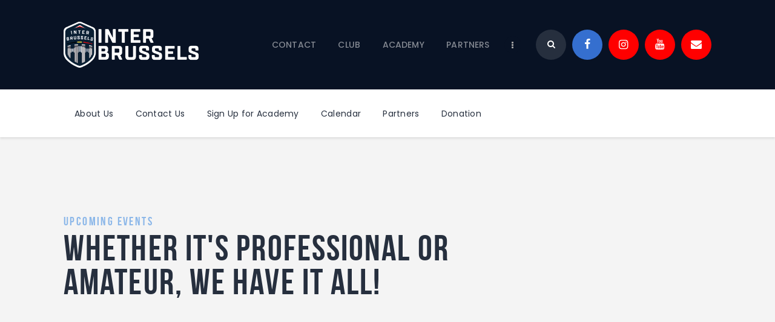

--- FILE ---
content_type: application/javascript
request_url: https://app.sportbm.com/webcomponents/sportbm/p-273bd2bb.js
body_size: 6606
content:
var e=Object.defineProperty,t=new WeakMap,n=e=>t.get(e),o=(e,n)=>t.set(n.t=e,n),l=(e,t)=>t in e,s=(e,t)=>(0,console.error)(e,t),i=new Map,r=new Map,c="slot-fb{display:contents}slot-fb[hidden]{display:none}",f="undefined"!=typeof window?window:{},u=f.document||{head:{}},a={o:0,l:"",jmp:e=>e(),raf:e=>requestAnimationFrame(e),ael:(e,t,n,o)=>e.addEventListener(t,n,o),rel:(e,t,n,o)=>e.removeEventListener(t,n,o),ce:(e,t)=>new CustomEvent(e,t)},d=e=>Promise.resolve(e),h=(()=>{try{return new CSSStyleSheet,"function"==typeof(new CSSStyleSheet).replaceSync}catch(e){}return!1})(),p=!1,m=[],v=[],$=(e,t)=>n=>{e.push(n),p||(p=!0,t&&4&a.o?b(w):a.raf(w))},y=e=>{for(let t=0;t<e.length;t++)try{e[t](performance.now())}catch(e){s(e)}e.length=0},w=()=>{y(m),y(v),(p=m.length>0)&&a.raf(w)},b=e=>d().then(e),g=$(v,!0),S={},j=e=>"object"==(e=typeof e)||"function"===e;function k(e){var t,n,o;return null!=(o=null==(n=null==(t=e.head)?void 0:t.querySelector('meta[name="csp-nonce"]'))?void 0:n.getAttribute("content"))?o:void 0}((t,n)=>{for(var o in n)e(t,o,{get:n[o],enumerable:!0})})({},{err:()=>E,map:()=>C,ok:()=>O,unwrap:()=>R,unwrapErr:()=>T});var O=e=>({isOk:!0,isErr:!1,value:e}),E=e=>({isOk:!1,isErr:!0,value:e});function C(e,t){if(e.isOk){const n=t(e.value);return n instanceof Promise?n.then((e=>O(e))):O(n)}if(e.isErr)return E(e.value);throw"should never get here"}var M,x,P,R=e=>{if(e.isOk)return e.value;throw e.value},T=e=>{if(e.isErr)return e.value;throw e.value},A=(e,t,...n)=>{let o=null,l=null,s=null,i=!1,r=!1;const c=[],f=t=>{for(let n=0;n<t.length;n++)o=t[n],Array.isArray(o)?f(o):null!=o&&"boolean"!=typeof o&&((i="function"!=typeof e&&!j(o))&&(o+=""),i&&r?c[c.length-1].i+=o:c.push(i?D(null,o):o),r=i)};if(f(n),t){t.key&&(l=t.key),t.name&&(s=t.name);{const e=t.className||t.class;e&&(t.class="object"!=typeof e?e:Object.keys(e).filter((t=>e[t])).join(" "))}}const u=D(e,null);return u.u=t,c.length>0&&(u.h=c),u.p=l,u.m=s,u},D=(e,t)=>({o:0,v:e,i:t,$:null,h:null,u:null,p:null,m:null}),H={},L=e=>n(e).$hostElement$,N=new WeakMap,U=e=>"sc-"+e.S,F=(e,t,n,o,s,i)=>{if(n!==o){let r=l(e,t),c=t.toLowerCase();if("class"===t){const t=e.classList,l=q(n),s=q(o);t.remove(...l.filter((e=>e&&!s.includes(e)))),t.add(...s.filter((e=>e&&!l.includes(e))))}else if("style"===t){for(const t in n)o&&null!=o[t]||(t.includes("-")?e.style.removeProperty(t):e.style[t]="");for(const t in o)n&&o[t]===n[t]||(t.includes("-")?e.style.setProperty(t,o[t]):e.style[t]=o[t])}else if("key"===t);else if("ref"===t)o&&o(e);else if(r||"o"!==t[0]||"n"!==t[1]){const l=j(o);if((r||l&&null!==o)&&!s)try{if(e.tagName.includes("-"))e[t]=o;else{const l=null==o?"":o;"list"===t?r=!1:null!=n&&e[t]==l||(e[t]=l)}}catch(e){}null==o||!1===o?!1===o&&""!==e.getAttribute(t)||e.removeAttribute(t):(!r||4&i||s)&&!l&&e.setAttribute(t,o=!0===o?"":o)}else if(t="-"===t[2]?t.slice(3):l(f,c)?c.slice(2):c[2]+t.slice(3),n||o){const l=t.endsWith(G);t=t.replace(I,""),n&&a.rel(e,t,n,l),o&&a.ael(e,t,o,l)}}},W=/\s/,q=e=>e?e.split(W):[],G="Capture",I=RegExp(G+"$"),V=(e,t,n)=>{const o=11===t.$.nodeType&&t.$.host?t.$.host:t.$,l=e&&e.u||S,s=t.u||S;for(const e of _(Object.keys(l)))e in s||F(o,e,l[e],void 0,n,t.o);for(const e of _(Object.keys(s)))F(o,e,l[e],s[e],n,t.o)};function _(e){return e.includes("ref")?[...e.filter((e=>"ref"!==e)),"ref"]:e}var z=!1,B=!1,J=!1,K=!1,Q=(e,t,n,o)=>{var l;const s=t.h[n];let i,r,c,f=0;if(z||(J=!0,"slot"===s.v&&(M&&o.classList.add(M+"-s"),s.o|=s.h?2:1)),null!==s.i)i=s.$=u.createTextNode(s.i);else if(1&s.o)i=s.$=u.createTextNode("");else{if(K||(K="svg"===s.v),i=s.$=u.createElementNS(K?"http://www.w3.org/2000/svg":"http://www.w3.org/1999/xhtml",!z&&2&s.o?"slot-fb":s.v),K&&"foreignObject"===s.v&&(K=!1),V(null,s,K),i.getRootNode().querySelector("body"),s.h)for(f=0;f<s.h.length;++f)r=Q(e,s,f,i),r&&i.appendChild(r);"svg"===s.v?K=!1:"foreignObject"===i.tagName&&(K=!0)}return i["s-hn"]=P,3&s.o&&(i["s-sr"]=!0,i["s-cr"]=x,i["s-sn"]=s.m||"",i["s-rf"]=null==(l=s.u)?void 0:l.ref,c=e&&e.h&&e.h[n],c&&c.v===s.v&&e.$&&X(e.$,!1)),i},X=(e,t)=>{a.o|=1;const n=Array.from(e.childNodes);for(let e=n.length-1;e>=0;e--){const o=n[e];o["s-hn"]!==P&&o["s-ol"]&&(fe(ne(o),o,te(o)),o["s-ol"].remove(),o["s-ol"]=void 0,o["s-sh"]=void 0,J=!0),t&&X(o,t)}a.o&=-2},Y=(e,t,n,o,l,s)=>{let i,r=e["s-cr"]&&e["s-cr"].parentNode||e;for(r.shadowRoot&&r.tagName===P&&(r=r.shadowRoot);l<=s;++l)o[l]&&(i=Q(null,n,l,e),i&&(o[l].$=i,fe(r,i,te(t))))},Z=(e,t,n)=>{for(let o=t;o<=n;++o){const t=e[o];if(t){const e=t.$;ce(t),e&&(B=!0,e["s-ol"]?e["s-ol"].remove():X(e,!0),e.remove())}}},ee=(e,t,n=!1)=>!(e.v!==t.v||("slot"===e.v?"j"in e&&n&&8!==e.$.nodeType||e.m!==t.m:!n&&e.p!==t.p)),te=e=>e&&e["s-ol"]||e,ne=e=>(e["s-ol"]?e["s-ol"]:e).parentNode,oe=(e,t,n=!1)=>{const o=t.$=e.$,l=e.h,s=t.h,i=t.v,r=t.i;let c;null===r?(K="svg"===i||"foreignObject"!==i&&K,("slot"!==i||z)&&V(e,t,K),null!==l&&null!==s?((e,t,n,o,l=!1)=>{let s,i,r=0,c=0,f=0,u=0,a=t.length-1,d=t[0],h=t[a],p=o.length-1,m=o[0],v=o[p];for(;r<=a&&c<=p;)if(null==d)d=t[++r];else if(null==h)h=t[--a];else if(null==m)m=o[++c];else if(null==v)v=o[--p];else if(ee(d,m,l))oe(d,m,l),d=t[++r],m=o[++c];else if(ee(h,v,l))oe(h,v,l),h=t[--a],v=o[--p];else if(ee(d,v,l))"slot"!==d.v&&"slot"!==v.v||X(d.$.parentNode,!1),oe(d,v,l),fe(e,d.$,h.$.nextSibling),d=t[++r],v=o[--p];else if(ee(h,m,l))"slot"!==d.v&&"slot"!==v.v||X(h.$.parentNode,!1),oe(h,m,l),fe(e,h.$,d.$),h=t[--a],m=o[++c];else{for(f=-1,u=r;u<=a;++u)if(t[u]&&null!==t[u].p&&t[u].p===m.p){f=u;break}f>=0?(i=t[f],i.v!==m.v?s=Q(t&&t[c],n,f,e):(oe(i,m,l),t[f]=void 0,s=i.$),m=o[++c]):(s=Q(t&&t[c],n,c,e),m=o[++c]),s&&fe(ne(d.$),s,te(d.$))}r>a?Y(e,null==o[p+1]?null:o[p+1].$,n,o,c,p):c>p&&Z(t,r,a)})(o,l,t,s,n):null!==s?(null!==e.i&&(o.textContent=""),Y(o,null,t,s,0,s.length-1)):!n&&null!==l&&Z(l,0,l.length-1),K&&"svg"===i&&(K=!1)):(c=o["s-cr"])?c.parentNode.textContent=r:e.i!==r&&(o.data=r)},le=e=>{const t=e.childNodes;for(const e of t)if(1===e.nodeType){if(e["s-sr"]){const n=e["s-sn"];e.hidden=!1;for(const o of t)if(o!==e)if(o["s-hn"]!==e["s-hn"]||""!==n){if(1===o.nodeType&&(n===o.getAttribute("slot")||n===o["s-sn"])||3===o.nodeType&&n===o["s-sn"]){e.hidden=!0;break}}else if(1===o.nodeType||3===o.nodeType&&""!==o.textContent.trim()){e.hidden=!0;break}}le(e)}},se=[],ie=e=>{let t,n,o;for(const l of e.childNodes){if(l["s-sr"]&&(t=l["s-cr"])&&t.parentNode){n=t.parentNode.childNodes;const e=l["s-sn"];for(o=n.length-1;o>=0;o--)if(t=n[o],!t["s-cn"]&&!t["s-nr"]&&t["s-hn"]!==l["s-hn"])if(re(t,e)){let n=se.find((e=>e.k===t));B=!0,t["s-sn"]=t["s-sn"]||e,n?(n.k["s-sh"]=l["s-hn"],n.O=l):(t["s-sh"]=l["s-hn"],se.push({O:l,k:t})),t["s-sr"]&&se.map((e=>{re(e.k,t["s-sn"])&&(n=se.find((e=>e.k===t)),n&&!e.O&&(e.O=n.O))}))}else se.some((e=>e.k===t))||se.push({k:t})}1===l.nodeType&&ie(l)}},re=(e,t)=>1===e.nodeType?null===e.getAttribute("slot")&&""===t||e.getAttribute("slot")===t:e["s-sn"]===t||""===t,ce=e=>{e.u&&e.u.ref&&e.u.ref(null),e.h&&e.h.map(ce)},fe=(e,t,n)=>null==e?void 0:e.insertBefore(t,n),ue=(e,t)=>{t&&!e.C&&t["s-p"]&&t["s-p"].push(new Promise((t=>e.C=t)))},ae=(e,t)=>{if(e.o|=16,!(4&e.o))return ue(e,e.M),g((()=>de(e,t)));e.o|=512},de=(e,t)=>{const n=e.t;if(!n)throw Error(`Can't render component <${e.$hostElement$.tagName.toLowerCase()} /> with invalid Stencil runtime! Make sure this imported component is compiled with a \`externalRuntime: true\` flag. For more information, please refer to https://stenciljs.com/docs/custom-elements#externalruntime`);let o;return t&&(o=we(n,"componentWillLoad")),he(o,(()=>me(e,n,t)))},he=(e,t)=>pe(e)?e.then(t).catch((e=>{console.error(e),t()})):t(),pe=e=>e instanceof Promise||e&&e.then&&"function"==typeof e.then,me=async(e,t,n)=>{var o;const l=e.$hostElement$,s=l["s-rc"];n&&(e=>{const t=e.P,n=e.$hostElement$,o=t.o,l=((e,t)=>{var n;const o=U(t),l=r.get(o);if(e=11===e.nodeType?e:u,l)if("string"==typeof l){let s,i=N.get(e=e.head||e);if(i||N.set(e,i=new Set),!i.has(o)){{s=u.createElement("style"),s.innerHTML=l;const o=null!=(n=a.R)?n:k(u);null!=o&&s.setAttribute("nonce",o),(!(1&t.o)||1&t.o&&"HEAD"!==e.nodeName)&&e.insertBefore(s,e.querySelector("link"))}4&t.o&&(s.innerHTML+=c),i&&i.add(o)}}else e.adoptedStyleSheets.includes(l)||(e.adoptedStyleSheets=[...e.adoptedStyleSheets,l]);return o})(n.shadowRoot?n.shadowRoot:n.getRootNode(),t);10&o&&2&o&&(n["s-sc"]=l,n.classList.add(l+"-h"))})(e);ve(e,t,l,n),s&&(s.map((e=>e())),l["s-rc"]=void 0);{const t=null!=(o=l["s-p"])?o:[],n=()=>$e(e);0===t.length?n():(Promise.all(t).then(n),e.o|=4,t.length=0)}},ve=(e,t,n,o)=>{try{t=t.render(),e.o&=-17,e.o|=2,((e,t,n=!1)=>{var o,l,s,i;const r=e.$hostElement$,c=e.P,f=e.T||D(null,null),d=(e=>e&&e.v===H)(t)?t:A(null,null,t);if(P=r.tagName,c.A&&(d.u=d.u||{},c.A.map((([e,t])=>d.u[t]=r[e]))),n&&d.u)for(const e of Object.keys(d.u))r.hasAttribute(e)&&!["key","ref","style","class"].includes(e)&&(d.u[e]=r[e]);if(d.v=null,d.o|=4,e.T=d,d.$=f.$=r.shadowRoot||r,M=r["s-sc"],z=!!(1&c.o),x=r["s-cr"],B=!1,oe(f,d,n),a.o|=1,J){ie(d.$);for(const e of se){const t=e.k;if(!t["s-ol"]){const e=u.createTextNode("");e["s-nr"]=t,fe(t.parentNode,t["s-ol"]=e,t)}}for(const e of se){const t=e.k,r=e.O;if(r){const e=r.parentNode;let n=r.nextSibling;{let s=null==(o=t["s-ol"])?void 0:o.previousSibling;for(;s;){let o=null!=(l=s["s-nr"])?l:null;if(o&&o["s-sn"]===t["s-sn"]&&e===o.parentNode){for(o=o.nextSibling;o===t||(null==o?void 0:o["s-sr"]);)o=null==o?void 0:o.nextSibling;if(!o||!o["s-nr"]){n=o;break}}s=s.previousSibling}}(!n&&e!==t.parentNode||t.nextSibling!==n)&&t!==n&&(!t["s-hn"]&&t["s-ol"]&&(t["s-hn"]=t["s-ol"].parentNode.nodeName),fe(e,t,n),1===t.nodeType&&(t.hidden=null!=(s=t["s-ih"])&&s)),t&&"function"==typeof r["s-rf"]&&r["s-rf"](t)}else 1===t.nodeType&&(n&&(t["s-ih"]=null!=(i=t.hidden)&&i),t.hidden=!0)}}B&&le(d.$),a.o&=-2,se.length=0,x=void 0})(e,t,o)}catch(t){s(t,e.$hostElement$)}return null},$e=e=>{const t=e.$hostElement$,n=e.t,o=e.M;64&e.o?we(n,"componentDidUpdate"):(e.o|=64,be(t),we(n,"componentDidLoad"),e.D(t),o||ye()),e.H(t),e.C&&(e.C(),e.C=void 0),512&e.o&&b((()=>ae(e,!1))),e.o&=-517},ye=()=>{be(u.documentElement),b((()=>(e=>{const t=a.ce("appload",{detail:{namespace:"sportbm"}});return e.dispatchEvent(t),t})(f)))},we=(e,t,n)=>{if(e&&e[t])try{return e[t](n)}catch(e){s(e)}},be=e=>e.classList.add("hydrated"),ge=(e,t,o)=>{var l,i;const r=e.prototype;if(t.L||t.N||e.watchers){e.watchers&&!t.N&&(t.N=e.watchers);const c=Object.entries(null!=(l=t.L)?l:{});if(c.map((([e,[l]])=>{31&l||2&o&&32&l?Object.defineProperty(r,e,{get(){return((e,t)=>n(this).U.get(t))(0,e)},set(o){((e,t,o,l)=>{const i=n(e);if(!i)throw Error(`Couldn't find host element for "${l.S}" as it is unknown to this Stencil runtime. This usually happens when integrating a 3rd party Stencil component with another Stencil component or application. Please reach out to the maintainers of the 3rd party Stencil component or report this on the Stencil Discord server (https://chat.stenciljs.com) or comment on this similar [GitHub issue](https://github.com/ionic-team/stencil/issues/5457).`);const r=i.$hostElement$,c=i.U.get(t),f=i.o,u=i.t;if(o=((e,t)=>null==e||j(e)?e:4&t?"false"!==e&&(""===e||!!e):2&t?parseFloat(e):1&t?e+"":e)(o,l.L[t][0]),(!(8&f)||void 0===c)&&o!==c&&(!Number.isNaN(c)||!Number.isNaN(o))&&(i.U.set(t,o),u)){if(l.N&&128&f){const e=l.N[t];e&&e.map((e=>{try{u[e](o,c,t)}catch(e){s(e,r)}}))}2==(18&f)&&ae(i,!1)}})(this,e,o,t)},configurable:!0,enumerable:!0}):1&o&&64&l&&Object.defineProperty(r,e,{value(...t){var o;const l=n(this);return null==(o=null==l?void 0:l.F)?void 0:o.then((()=>{var n;return null==(n=l.t)?void 0:n[e](...t)}))}})})),1&o){const o=new Map;r.attributeChangedCallback=function(e,l,s){a.jmp((()=>{var i;const c=o.get(e);if(this.hasOwnProperty(c))s=this[c],delete this[c];else{if(r.hasOwnProperty(c)&&"number"==typeof this[c]&&this[c]==s)return;if(null==c){const o=n(this),r=null==o?void 0:o.o;if(r&&!(8&r)&&128&r&&s!==l){const n=o.t,r=null==(i=t.N)?void 0:i[e];null==r||r.forEach((t=>{null!=n[t]&&n[t].call(n,s,l,e)}))}return}}this[c]=(null!==s||"boolean"!=typeof this[c])&&s}))},e.observedAttributes=Array.from(new Set([...Object.keys(null!=(i=t.N)?i:{}),...c.filter((([e,t])=>15&t[0])).map((([e,n])=>{var l;const s=n[1]||e;return o.set(s,e),512&n[0]&&(null==(l=t.A)||l.push([e,s])),s}))]))}}return e},Se=e=>{we(e,"disconnectedCallback")},je=(e,o={})=>{var l;const d=[],p=o.exclude||[],m=f.customElements,v=u.head,$=v.querySelector("meta[charset]"),y=u.createElement("style"),w=[];let b,g=!0;Object.assign(a,o),a.l=new URL(o.resourcesUrl||"./",u.baseURI).href;let S=!1;if(e.map((e=>{e[1].map((o=>{var l;const c={o:o[0],S:o[1],L:o[2],W:o[3]};4&c.o&&(S=!0),c.L=o[2],c.A=[],c.N=null!=(l=o[4])?l:{};const f=c.S,v=class extends HTMLElement{constructor(e){if(super(e),this.hasRegisteredEventListeners=!1,((e,n)=>{const o={o:0,$hostElement$:e,P:n,U:new Map};o.F=new Promise((e=>o.H=e)),o.q=new Promise((e=>o.D=e)),e["s-p"]=[],e["s-rc"]=[],t.set(e,o)})(e=this,c),1&c.o)if(e.shadowRoot){if("open"!==e.shadowRoot.mode)throw Error(`Unable to re-use existing shadow root for ${c.S}! Mode is set to ${e.shadowRoot.mode} but Stencil only supports open shadow roots.`)}else e.attachShadow({mode:"open"})}connectedCallback(){this.hasRegisteredEventListeners||(this.hasRegisteredEventListeners=!0),b&&(clearTimeout(b),b=null),g?w.push(this):a.jmp((()=>(e=>{if(!(1&a.o)){const t=n(e),o=t.P,l=()=>{};if(1&t.o)(null==t?void 0:t.t)||(null==t?void 0:t.q)&&t.q.then((()=>{}));else{t.o|=1,12&o.o&&(e=>{const t=e["s-cr"]=u.createComment("");t["s-cn"]=!0,fe(e,t,e.firstChild)})(e);{let n=e;for(;n=n.parentNode||n.host;)if(n["s-p"]){ue(t,t.M=n);break}}o.L&&Object.entries(o.L).map((([t,[n]])=>{if(31&n&&e.hasOwnProperty(t)){const n=e[t];delete e[t],e[t]=n}})),(async(e,t,n)=>{let o;if(!(32&t.o)){if(t.o|=32,n.G){const e=(e=>{const t=e.S.replace(/-/g,"_"),n=e.G;if(!n)return;const o=i.get(n);return o?o[t]:import(`./${n}.entry.js`).then((e=>(i.set(n,e),e[t])),s)
/*!__STENCIL_STATIC_IMPORT_SWITCH__*/})(n);if(e&&"then"in e){const t=()=>{};o=await e,t()}else o=e;if(!o)throw Error(`Constructor for "${n.S}#${t.I}" was not found`);o.isProxied||(n.N=o.watchers,ge(o,n,2),o.isProxied=!0);const l=()=>{};t.o|=8;try{new o(t)}catch(e){s(e)}t.o&=-9,t.o|=128,l()}else o=e.constructor,customElements.whenDefined(e.localName).then((()=>t.o|=128));if(o&&o.style){let e;"string"==typeof o.style&&(e=o.style);const t=U(n);if(!r.has(t)){const o=()=>{};((e,t,n)=>{let o=r.get(e);h&&n?(o=o||new CSSStyleSheet,"string"==typeof o?o=t:o.replaceSync(t)):o=t,r.set(e,o)})(t,e,!!(1&n.o)),o()}}}const l=t.M,c=()=>ae(t,!0);l&&l["s-rc"]?l["s-rc"].push(c):c()})(e,t,o)}l()}})(this)))}disconnectedCallback(){a.jmp((()=>(async()=>{if(!(1&a.o)){const e=n(this);(null==e?void 0:e.t)?Se(e.t):(null==e?void 0:e.q)&&e.q.then((()=>Se(e.t)))}})()))}componentOnReady(){return n(this).q}};c.G=e[0],p.includes(f)||m.get(f)||(d.push(f),m.define(f,ge(v,c,1)))}))})),d.length>0&&(S&&(y.textContent+=c),y.textContent+=d.sort()+"{visibility:hidden}.hydrated{visibility:inherit}",y.innerHTML.length)){y.setAttribute("data-styles","");const e=null!=(l=a.R)?l:k(u);null!=e&&y.setAttribute("nonce",e),v.insertBefore(y,$?$.nextSibling:v.firstChild)}g=!1,w.length?w.map((e=>e.connectedCallback())):a.jmp((()=>b=setTimeout(ye,30)))},ke=e=>a.R=e;export{H,je as b,L as g,A as h,d as p,o as r,ke as s}